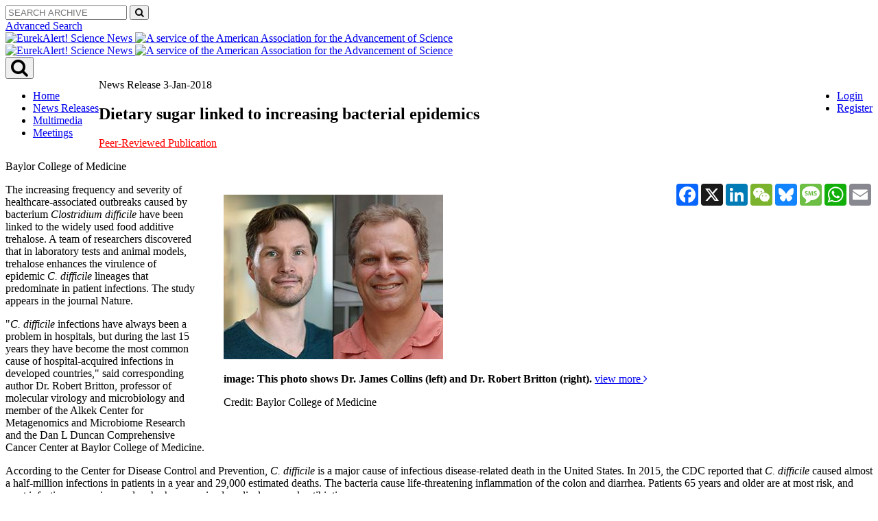

--- FILE ---
content_type: text/html; charset=UTF-8
request_url: https://www.eurekalert.org/news-releases/660970
body_size: 25718
content:
<!DOCTYPE html>
<!--[if lt IE 7]><html class="no-js lt-ie9 lt-ie8 lt-ie7" lang="en">
<![endif]-->
<!--[if IE 7]><html class="no-js lt-ie9 lt-ie8" lang="en">
<![endif]-->
<!--[if IE 8]><html class="no-js lt-ie9" lang="en">
<![endif]-->
<!--[if gt IE 8]><!-->
<html lang="en" class="no-js">
<!--<![endif]-->
    <head>
        <meta charset="UTF-8">
                  <meta name="viewport" content="width=device-width, initial-scale=1, minimum-scale=1" />
        <title>Dietary sugar linked to increasing bacterial epidemics | EurekAlert!</title>
                    <link rel="stylesheet" href="/build/app.5767a7ce.css">
            <link href='https://fonts.googleapis.com/css?family=Open+Sans:300italic,400italic,600italic,700italic,800italic,400,300,600,700,800&subset=latin,latin-ext' rel='stylesheet' type='text/css' />
            <link href="https://maxcdn.bootstrapcdn.com/font-awesome/4.7.0/css/font-awesome.min.css" rel="stylesheet">
            <link rel="stylesheet" href="https://ajax.googleapis.com/ajax/libs/jqueryui/1.11.4/themes/smoothness/jquery-ui.css">
			
            <!--*****START OF MediaKind MKPlayer CSS and JS (CDN)*****-->
            <!-- <script  type="text/javascript"  src="/build/@mediakind/mkplayer/mkplayer.js"></script>
                 <link  rel="stylesheet"  href="/build/@mediakind/mkplayer/mkplayer-ui.css"> -->

            <script  type="text/javascript"  src="/build/@mediakind/mkplayer/mkplayer.js"></script>
            <link  rel="stylesheet"  href="/build/@mediakind/mkplayer/mkplayer-ui.css">
            <!--*****END OF MediaKind MKPlayer CSS and JS*****-->

                        
      
          
  <!-- AddToAny Plugin for sharing content to social media, email, and text. -->
  <script defer src="https://static.addtoany.com/menu/page.js"></script>
  <!-- AddToAny Share Button Templates -->
    <script>
    var a2a_config = a2a_config || {};
    a2a_config.templates = a2a_config.templates || {};

    a2a_config.templates.email = {
      subject: "Check out this link via EurekAlert! and Baylor College of Medicine",
      body: "Dietary sugar linked to increasing bacterial epidemics \n\nCheck out this link: ${link}",
    };
    a2a_config.templates.facebook = {
      app_id: "",
      redirect_uri: "",
      quote: ""
    };
    a2a_config.templates.x = {
      text: "Dietary sugar linked to increasing bacterial epidemics, via @EurekAlert! @bcmhouston ${link}"
    };
    a2a_config.templates.sms = {
      body: "Dietary sugar linked to increasing bacterial epidemics, via 'EurekAlert! Baylor College of Medicine'\nClick the link: \n${link}"
    };
  </script>

 

    <meta name="twitter:card" content="summary_large_image">
  <meta name="twitter:site" content="@EurekAlert">
  <meta name="twitter:domain" content="www.eurekalert.org">
  <meta name="twitter:title" content="Dietary sugar linked to increasing bacterial epidemics">
  <meta name="twitter:description" content="The increasing frequency and severity of healthcare-associated outbreaks caused by bacterium Clostridium difficile have been linked to the widely used food additive trehalose.">
      <meta name="twitter:creator" content="bcmhouston">
  
        <meta property="og:image" content="https://mediasvc.eurekalert.org/Api/v1/Multimedia/0bf55afc-ddf9-4126-b376-c14057810e50/Rendition/thumbnail/Content/Public">
    <meta name="twitter:image" content="https://mediasvc.eurekalert.org/Api/v1/Multimedia/0bf55afc-ddf9-4126-b376-c14057810e50/Rendition/thumbnail/Content/Public">
  
    <meta property="og:title" content="Dietary sugar linked to increasing bacterial epidemics">
  <meta property="og:description" content="The increasing frequency and severity of healthcare-associated outbreaks caused by bacterium Clostridium difficile have been linked to the widely used food additive trehalose.">
  <meta property="og:site_name" content="EurekAlert!">
  <meta property="og:url" content="https://www.eurekalert.org/news-releases/660970">
  <meta property="og:type" content="website">
      <meta property="fb:profile_id" content="">
  
  <meta name="viewport" content="width=device-width, initial-scale=1, minimum-scale=1" />

        
        
                                    

<script>
window.AAASdataLayer = window.AAASdataLayer || [];
window.AAASdataLayer = ({"page":{"pageInfo":{"pageTitle":"Dietary sugar linked to increasing bacterial epidemics","pageType":"News Release","pageURL":"https:\/\/www.eurekalert.org\/news-releases\/660970","pubDate":"1818-01-03","pagePath":"press-releases\/660970","author":"Baylor College of Medicine","pageID":"660970","subject":"\/Life sciences\/Biochemistry\/Biomolecules\/Carbohydrates\/Sugars\/Trehalose"},"attributes":{"aaasProgram":"eurekalert","searchTerm":"","searchType":"Eurekalert","searchResultNum":""}},"user":{"cookieConsent":"false","memberID":null,"access":"yes","accessMethod":"guest","accessType":"idp","country":"","institutionName":"","institutionId":"","user_role":"guest","institution_city":"","institution_stateprovince":"","institution_country":""},"ea_report":{"headline":"Dietary sugar linked to increasing bacterial epidemics","translation_headline":"","subheadline":"","translation_subheadline":"","content_url":"https:\/\/www.eurekalert.org\/news_releases\/660970","content_object":"news_release","release_id":660970,"release_category":"Peer-Reviewed Publication","release_type":"News Release","primary_keyword":"\/Life sciences\/Biochemistry\/Biomolecules\/Carbohydrates\/Sugars\/Trehalose","multimedia_id":"","multimedia_type":"","micropage_id":"","microsite_id":"","microsite_name":"","microsite_type":"","owner_id":228,"owner_name":"Baylor College of Medicine","owner_relationship_id":"","owner_relationship_name":"","owner_relationship_type":"","journal_id":246,"journal_name":"Nature","meeting_id":"","meeting_name":"","language":"","public_release_date":"2018-01-03 05:00:00","embargo_status":"public"}});
</script>


                    <script src="//assets.adobedtm.com/a48c09ba9d50/1e36ca10b673/launch-ea90f2ac46ad.min.js" async></script>

                          
    </head>

    <body class="">
        <div id="wrapper">

            
<header id="navigation" class="hidden-search">
    <div class="navbar navbar-static-top">
        <div class="container flush">
            <div class="search-header col-md-6 col-sm-4 col-md-push-6 col-sm-push-8">
                <div id="search" class="collapse navbar-collapse">

                    <div class="row">
                      <div class="col-md-8 col-md-offset-4">
			
			<form name="single_line_search" method="post" id="simplesearch" action="/simplesearch" method="POST">
      			<div class="input-group">
      			<input type="text" id="single_line_search_keywords" name="single_line_search[keywords]" placeholder="SEARCH ARCHIVE" 
				class="form-control placeholder form-control" />
      			<span class="input-group-btn"><button type="submit" id="search-btn" name="single_line_search[search]" 
				class="btn btn-default btn" form="simplesearch"><i class="fa fa-search"></i></button></span>
      			</div>
			</form>

                      </div>
                    </div>
                    <a href="/advancedSearch" class="advanced-search hidden-xs">Advanced Search</a>
                </div>
            </div>
            <div class="clearfix">
                <div class="col-md-6 col-sm-8 col-md-pull-6 col-sm-pull-4 col-xs-10 hidden-xs">
                <a class="logo" href="/">
                    <img src="/images/logo-2x.png"
                    alt="EurekAlert! Science News">
                </a>
                <a class="brand" href="/">
                    <img src="/images/brand.png"
                    alt="A service of the American Association for the Advancement of Science">
                </a>
		                </div>
                <div class="col-md-6 col-sm-8 col-md-pull-6 col-sm-pull-4 col-xs-10 visible-xs">
                <a href="/" class="logo">
                    <img src="/images/logo-2x.png"
                    alt="EurekAlert! Science News">
                </a>
                <a href="/" class="brand">
                    <img src="/images/brand.png"
                    alt="A service of the American Association for the Advancement of Science">
                </a>
		                </div>
                <div class="search-wrapper col-xs-2 visible-xs">
                <button type="button" data-toggle="collapse" data-target="#search" class="search-btn"><i class="fa fa-search fa-2x"></i></button>
                </div>
            </div>
        </div>
    </div>
    
        <div role="navigation" class="navbar navbar-static-top navbar-inverse">
    <div class="container">
                <ul class="nav nav-pills pull-left">
            
                <li class="hidden-xs first">        <a href="/">Home</a>        
    </li>

    
                <li>        <a href="/news-releases/browse">News Releases</a>        
    </li>

    
                <li>        <a href="/multimedia">Multimedia</a>        
    </li>

    
                <li class="last">        <a href="/meetings/announcements">Meetings</a>        
    </li>


    </ul>

                <ul class="account nav nav-pills pull-right">
            
                <li class="first">        <a href="/login">Login</a>        
    </li>

    
                <li class="last">        <a href="/register">Register</a>        
    </li>


    </ul>

    </div>
</div>

</header>

            <div id="content" role="main" class="container ">
                <div class="row equal">
                                                                                  
                    <div id="main-content" class="col-md-8 has-sidebar white">
                                <article class="article">
        <header>
            <div class="release_date">

                                    News Release 
                    <time datetime="TODO">                                                 3-Jan-2018
                    </time>
                            </div>
            <h1 class="page_title">
                Dietary sugar linked to increasing bacterial epidemics
            </h1>

            
            <a style="color:red;" href="/releaseguidelines">Peer-Reviewed Publication</a>
            <p class="meta_institute">Baylor College of Medicine</p>
                        <div class="toolbar hidden-print hidden-search">

  <div class='col-xs-6'>
    <div class="addthis_inline_share_toolbox_pnaa"></div>
  </div>
  <div class='col-xs-6' style='padding:0px;'>
    <div class="article-tools pull-right">
      <div class="a2a_kit a2a_kit_size_32 a2a_default_style">
        <a class="a2a_button_facebook"></a>
        <a class="a2a_button_x"></a>
        <a class="a2a_button_linkedin"></a>
        <a class="a2a_button_wechat"></a>
        <a class="a2a_button_bluesky"></a>
        <a class="a2a_button_sms"></a>
        <a class="a2a_button_whatsapp"></a>
        <a class="a2a_button_email"></a>
      </div>
    </div>
  </div>



</div>


        </header>
        




        

                                  
                
                
        <div class="entry">
                                                                                                                                                                                                        <figure class="thumbnail pull-right" style="position: relative;z-index: 9999;">
                <a href="/multimedia/638051">
                  <div class="img-wrapper">
                    <img src="https://mediasvc.eurekalert.org/Api/v1/Multimedia/0bf55afc-ddf9-4126-b376-c14057810e50/Rendition/low-res/Content/Public" alt="The First and Senior Authors of This Work">
                  </div>
                </a>
                <figcaption class="caption">
                  <p><strong>image:&nbsp;This photo shows Dr. James Collins (left) and Dr. Robert Britton (right).</strong>
                  <a href="/multimedia/638051">view <span class="no-break-text">more&nbsp;<i class="fa fa-angle-right"></i></span></a></p>
                  <p class="credit">Credit: Baylor College of Medicine</p>
                </figcaption>
              </figure>
            
                            <!-- PUBLIC MULTIMEDIA # 159568 ALIGN:right -->

	
<p>The increasing frequency and severity of healthcare-associated outbreaks caused by bacterium <em>Clostridium difficile</em> have been linked to the widely used food additive trehalose. A team of researchers discovered that in laboratory tests and animal models, trehalose enhances the virulence of epidemic <i>C. difficile</i> lineages that predominate in patient infections. The study appears in the journal Nature.
<p>"<i>C. difficile</i> infections have always been a problem in hospitals, but during the last 15 years they have become the most common cause of hospital-acquired infections in developed countries," said corresponding author Dr. Robert Britton, professor of molecular virology and microbiology and member of the Alkek Center for Metagenomics and Microbiome Research and the  Dan L Duncan Comprehensive Cancer Center at Baylor College of Medicine. 
<p>According to the Center for Disease Control and Prevention, <i>C. difficile</i> is a major cause of infectious disease-related death in the United States. In 2015, the CDC reported that <i>C. difficile</i> caused almost a half-million infections in patients in a year and 29,000 estimated deaths. The bacteria cause life-threatening inflammation of the colon and diarrhea. Patients 65 years and older are at most risk, and most infections occur in people who have received medical care and antibiotics. 
<p>"Our group and others have found that <i>C. difficile</i> lineages RT027 and RT078 have become dominant more recently around the globe," said first author Dr. James Collins, a postdoctoral associate in the Britton lab. "These lineages have been present in people for years without causing major outbreaks; in the 1980s they were not epidemic or hypervirulent but after the year 2000 they began to predominate and cause major outbreaks. We wanted to know what had helped these lineages become a major health risk."</p>
	<strong><p>Diet and bacterial virulence</strong>
<p>Resistance to fluoroquinolone antibiotics is likely one of the factors that is helping lineage RT027 cause epidemics. 
<p>"However, fluoroquinolone resistance is also a characteristic of other <i>C. difficile</i> lineages that are not epidemic," Collins said. "We searched for other factors that would help RT027 and RT078 increase their virulence."
<p>The researchers investigated what sources of food RT027 and RT078 preferred. They discovered that these lineages can grow on levels of sugar trehalose that are about 1,000 times lower than those needed by other lineages of these bacteria, giving RT027 and RT078 a major advantage. Each lineage is highly efficient at using trehalose and evolved independent mechanisms to utilize this sugar. To connect the ability to metabolize low levels of trehalose with increased disease severity, the researchers worked with a mouse model of <i>C. difficile</i> infection.
<p>"Mice received a strain of the RT027 lineage of <i>C. difficile</i> and a diet with or without low trehalose levels," Collins said. "What the mice ate made a difference to the virulence of the infection; mortality was higher in the group consuming trehalose."
<p>Further experiments showed that increased disease severity in the presence of trehalose could not be explained by the mice having higher numbers of bacteria, instead what made the disease more severe was that RT027 produced higher levels of toxins.
<p>These and other experiments provide evidence that dietary trehalose has contributed to the predominance of epidemic <i>C. difficile</i> lineages and to their virulence. Because the genetic factors that allow these bacteria to metabolize trehalose and increase the production of toxins were present well before the outbreaks started, the researchers investigated what could have triggered the epidemics.
<p>"In 2000, trehalose was approved as a food additive in the United States for a number of foods from sushi and vegetables to ice cream, and about three years later the reports of outbreaks with these lineages started to increase," Britton said. "Other factors may also contribute, but we think that trehalose is a key trigger."
<p>"An important contribution of this study is the realization that what we once considered a perfectly safe sugar for human consumption, can have unexpected consequences," Collins said. "Our study suggests that the effect of trehalose in the diet of patients in hospitals with RT027 and RT078 outbreaks should be further investigated." 
<p align="center">###</p>
<p>Other contributors to this work include H. Danhof and J.M. Auchtung at Baylor College of Medicine; C. Robinson at the University of Oregon; C.W. Knetsch and H.C. van Leeuwen at Leiden University Medical Center in The Netherlands and T.D. Lawley at Wellcome Trust Sanger Institute in the United Kingdom. 
<p>Financial support was provided by the National Institutes of Health grants U01AI124290-01 and 5U19AI09087202.
</p>
            
                        <hr class="hidden-xs hidden-sm" />
            <hr class="major visible-sm" />
            <div class="featured_image">
                <div class="details">
										                                            <div class="well">
                            <h4>Journal</h4>
                            <p>Nature</p>
                        </div>
                                                                <div class="well">
                            <h4>DOI</h4>
                            <p><a href="http://dx.doi.org/10.1038/nature25178" target="_blank">10.1038/nature25178 <i class="fa fa-sign-out"></i></a></p>
                        </div>
                                                                                                                                            					                </div>
            </div>
                    </div>

        

        <div class="well article_disclaimer hidden-search">
    <p><strong>Disclaimer:</strong> AAAS and EurekAlert! are not responsible for the accuracy of news releases posted to EurekAlert! by contributing institutions or for the use of any information through the EurekAlert system.</p>
</div>

        <div class="toolbar hidden-print hidden-search">

  <div class='col-xs-6'>
    <div class="addthis_inline_share_toolbox_pnaa"></div>
  </div>
  <div class='col-xs-6' style='padding:0px;'>
    <div class="article-tools pull-right">
      <div class="a2a_kit a2a_kit_size_32 a2a_default_style">
        <a class="a2a_button_facebook"></a>
        <a class="a2a_button_x"></a>
        <a class="a2a_button_linkedin"></a>
        <a class="a2a_button_wechat"></a>
        <a class="a2a_button_bluesky"></a>
        <a class="a2a_button_sms"></a>
        <a class="a2a_button_whatsapp"></a>
        <a class="a2a_button_email"></a>
      </div>
    </div>
  </div>



</div>


    </article>

                    </div>

                                          <aside id="sidebar-content" class="white col-md-4">  
            
    <section class="widget">
        <div class="widget-content">
            <div class="contact-info">
                <p><strong>Media Contact</strong></p>

                                    
    <p>
                                    Dipali Pathak<br/>
                    
					<br />
		
                    <a href="mailto:pathak@bcm.edu">
                pathak@bcm.edu
            </a><br/>
        
                    Office: 713-798-4710<br/>
        
        
        
        
            </p>
                            </div>
        </div>
    </section>


<hr class="hidden-xs hidden-sm">

<hr class="major visible-xs visible-sm">

<section class="widget hidden-print">
    <h3 class="widget-title red">More on this News Release</h3>
    <div class="widget-content">

        <aside class="more">
            <a href="/news-releases/660970">
                <h3>Dietary sugar linked to increasing bacterial epidemics</h3>
            </a>

            <p class="meta_institute">Baylor College of Medicine</p>

            <dl class="dl-horizontal meta stacked">

                                    <dt class="yellow">Journal</dt>
                    <dd class="yellow"><em>Nature</em></dd>
                                            
                                    <dt class="red">DOI</dt>
                    <dd class="red"><em>10.1038/nature25178</em></dd>
                            </dl>
        </aside>

        <div class="row">
            <div class="col-sm-6 col-md-12">
                <h4 class="widget-subtitle">Keywords</h4>
                <nav class="tag-cloud">
                    <ul class="tags">
                        <li class="active ea-keyword">
                            <a href="#">
                              <span class="ea-keyword__path">/Life sciences/Biochemistry/Biomolecules/Carbohydrates/Sugars/</span><span class="ea-keyword__short">Trehalose</span>
                            </a>
                        </li>
                        							                            <li class="ea-keyword">
                                <a href="#">
                                  <span class="ea-keyword__path">/Health and medicine/Diseases and disorders/</span><span class="ea-keyword__short">Epidemics</span>
                                </a>
                            </li>
							                        							                            <li class="ea-keyword">
                                <a href="#">
                                  <span class="ea-keyword__path"> /Health and medicine/Diseases and disorders/Infectious diseases/Microbial infections/</span><span class="ea-keyword__short">Bacterial infections</span>
                                </a>
                            </li>
							                                            </ul>
                </nav>
            </div>
        </div>
    </div>

    
	
    </section>
</aside>
                                    </div>
            </div>
        </div>

        <footer id="footer" class="hidden-print hidden-search">
    <div class="container">
        <div class="row">
            <div class="col-sm-5 col-sm-push-7">
                <p class="logo">
                    <img src="/images/logo-footer.png" alt="EurekAlert! The Global Source for Science News">
                </p>
                <p class="brand">
                    <img src="/images/brand.png" alt="AAAS - American Association for the Advancement of Science">
                </p>
                <p class="copy hidden-xs">Copyright © 2026 by the American Association for the Advancement of Science (AAAS)</p>
            </div>
            <div class="col-sm-7 col-sm-pull-5">
                <div class="row">
                    <div class="col-sm-6">
                                <ul class="list-unstyled">
            
                <li class="first">        <a href="https://facebook.com/EurekAlert" target="_blank"><i class="fa fa-facebook"></i> facebook.com/EurekAlert</a>        
    </li>

    
                <li>        <a href="https://twitter.com/EurekAlert" target="_blank"><i class="fa fa-twitter"></i> @EurekAlert</a>        
    </li>

    
                <li class="last">        <a href="https://youtube.com/EurekAlert" target="_blank"><i class="fa fa-youtube"></i> youtube.com/EurekAlert</a>        
    </li>


    </ul>

                    </div>
                    <div class="col-sm-3">
                        <hr class="visible-xs">
                                <ul class="list-unstyled stack-5">
            
                <li class="first">        <a href="/help">Help / FAQ</a>        
    </li>

    
                <li>        <a href="/services">Services</a>        
    </li>

    
                <li>        <a href="/releaseguidelines">Eligibility Guidelines</a>        
    </li>

    
                <li class="last">        <a href="/contact">Contact EurekAlert!</a>        
    </li>


    </ul>


                    </div>
                    <div class="col-sm-3">
                                <ul class="list-unstyled stack-5">
            
                <li class="first">        <a href="/termsAndConditions">Terms &amp; Conditions</a>        
    </li>

    
                <li>        <a href="/termsAndConditions#DMCA">DMCA</a>        
    </li>

    
                <li>        <a href="/privacy">Privacy Policy</a>        
    </li>

    
                <li class="last">        <a href="/disclaimer">Disclaimer</a>        
    </li>


    </ul>

                        <hr class="visible-xs">
                        <p class="copy visible-xs">Copyright © 2026 by the American Association for the Advancement of Science (AAAS)</p>
                        <p></p>
                    </div>
                </div>
            </div>
        </div>
    </div>
</footer>

                  <script src="/build/runtime.7576e7bf.js"></script><script src="/build/0.2d5a26c8.js"></script><script src="/build/1.fe6350c6.js"></script><script src="/build/app.73156b0e.js"></script>
          <!--[if lt IE 9]>
            <script src="https://oss.maxcdn.com/libs/respond.js/1.3.0/respond.min.js"></script>
          <![endif]-->
            <!--*****START OF Azure Media Player Scripts*****-->
			<!--
            <script src="//amp.azure.net/libs/amp/2.3.7/azuremediaplayer.min.js"></script>
			-->
            <!--*****END OF Azure Media Player Scripts*****-->
            </body>
</html>


--- FILE ---
content_type: application/x-javascript
request_url: https://assets.adobedtm.com/a48c09ba9d50/1e36ca10b673/65c8141f7b66/RC7cda37fed2cb4b95993ecb186bcbf648-source.min.js
body_size: 354
content:
// For license information, see `https://assets.adobedtm.com/a48c09ba9d50/1e36ca10b673/65c8141f7b66/RC7cda37fed2cb4b95993ecb186bcbf648-source.js`.
_satellite.__registerScript('https://assets.adobedtm.com/a48c09ba9d50/1e36ca10b673/65c8141f7b66/RC7cda37fed2cb4b95993ecb186bcbf648-source.min.js', "var visitor=Visitor.getInstance(_satellite.company.orgId),allCrossDomainsLinks=[\"aaas.org\",\"science.org\",\"promo.aaas.org\",\"sciencemag.org\",\"eurekalert.org\",\"scienceforseminaries.org\",\"sciline.org\",\"scienceintheclassroom.org\",\"sbfprize.org\",\"sciencediplomacy.org\",\"sciencereligiondialogue.org\",\"sciencemagazinedigital.org\",\"sciencecareers.org\",\"sciencenetlinks.org\",\"aaaspolicyfellowships.org\",\"sciencepubs.org\",\"learninghub.aaas.org\"];allCrossDomainsLinks.forEach((function(e){RegExp(e).test(location.hostname)||(hrefSelector='[href*=\"'+e+'\"]',document.querySelectorAll(hrefSelector).forEach((function(e){e.addEventListener(\"mousedown\",(function(e){var r=visitor.appendVisitorIDsTo(e.currentTarget.href);e.currentTarget.href=r.replace(/MCAID%3D.*%7CMCORGID/,\"MCAID%3D%7CMCORGID\")}))})))}));");

--- FILE ---
content_type: application/x-javascript;charset=utf-8
request_url: https://smetrics.eurekalert.org/id?d_visid_ver=5.5.0&d_fieldgroup=A&mcorgid=242B6472541199F70A4C98A6%40AdobeOrg&mid=56868008914393425620396725877479127366&ts=1768460086867
body_size: -38
content:
{"mid":"56868008914393425620396725877479127366"}